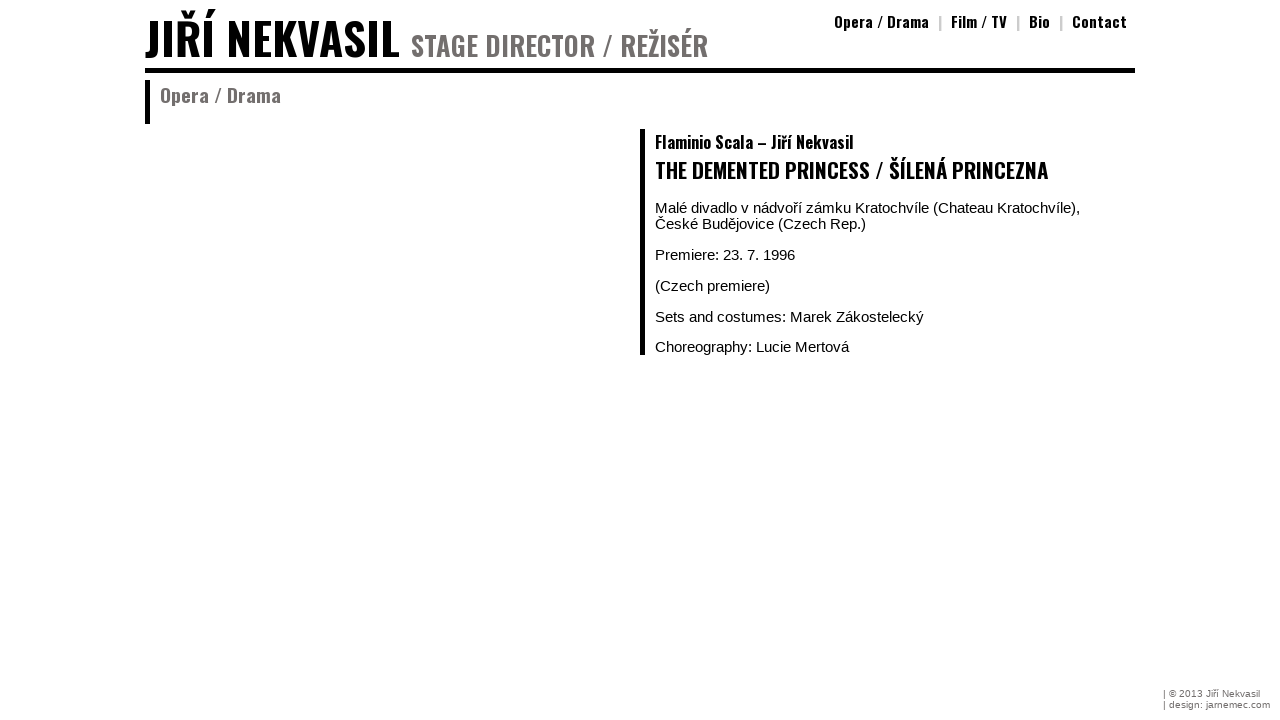

--- FILE ---
content_type: text/html
request_url: http://www.nekvasil.com/index.php?nekvasil=drama&detail=74
body_size: 942
content:
<!doctype html>
<html>
<head>
<title>JIŘÍ NEKVASIL – STAGE DIRECTOR / REŽISÉR </title>
<meta http-equiv="Content-Type" content="text/html; charset=windows-1250">
<meta name="description" content="Jiří Nekvasil - Stage Director / režisér">
<meta name="keywords" content="Jiří Nekvasil, Stage Director, režisér, divadlo">
<meta name="author" content="jarnemec.com pro nekvasil.com">
<meta name="robots" content="all; index, follow">
<link rel="stylesheet" href="style.css" type="text/css">
<link href='http://fonts.googleapis.com/css?family=Oswald:400,700,300&subset=latin,latin-ext' rel='stylesheet' type='text/css'>
</head>
<body>
<div id="obsah">

<div id="hlavicka">
<div id="menu">
<a href="index.php?nekvasil=drama_all" title="Opera / Drama">Opera / Drama</a> | <a href="index.php?nekvasil=film_soupis" title="Film / TV">Film / TV</a> | <a href="index.php?nekvasil=bio" title="Bio">Bio</a> | <a href="index.php?nekvasil=kontakt" title="Contakt">Contact</a></div>
<h1><a href="./">JIŘÍ NEKVASIL</a> <span id="resiser">STAGE DIRECTOR / REŽISÉR </span></h1>
</div>

<hr class="cleaner" />

<div id="hlavnipanel">
<div class="kutloch2"><p class="kapitola"><a href="index.php?nekvasil=drama_soupis" title="Opera / Drama">Opera / Drama</a></p></div>
<div class="levy-kutloch"></div>
<div class="pravy-kutloch">
<b>Flaminio Scala – Jiří Nekvasil</b><br /><span class="nadpis-kutloch">THE DEMENTED PRINCESS / ŠÍLENÁ PRINCEZNA</span><p>Malé divadlo v nádvoří zámku Kratochvíle (Chateau Kratochvíle), České Budějovice (Czech Rep.)</p>
<p>Premiere: 23. 7. 1996</p>
<p><p>(Czech premiere)</p>

<p>Sets and costumes: Marek Z&aacute;kosteleck&yacute;</p>

<p>Choreography: Lucie Mertov&aacute;</p>
</p>
</div>
</div>
<hr class="cleaner" />
</div>
<div id="paticka">
| &copy; 2013 Jiří Nekvasil 
<br />| design: <a href="http://jarnemec.com" target="new">jarnemec.com</a>
</div>
</body>
</html>

--- FILE ---
content_type: text/css
request_url: http://www.nekvasil.com/style.css
body_size: 1001
content:
body {
margin:0;
padding:0;
text-align: center;
font-family: Arial, Helvetica, sans-serif;
font-weight: 400;
font-size: 93%;
}
/* backslash hack v2  \*/
* html {overflow:hidden;}
/* end of hack */
* html body {overflow-y:scroll;}

#hlavicka {
position: fixed;
width: 70%;
min-width: 990px; /* pro standardní prohlížeče */
_width: 1000px; /* pro Internet Explorer, který to chápe jako min-height*/
height: 68px;
text-align: left;
background: #fff; 
border-bottom: #000 5px solid;
z-index: 1000;
font-family: 'Oswald', sans-serif;
font-weight: 700;
}
* html #hlavicka {position:absolute;}

#hlavicka h1 {
padding: 0;
padding-top: 5px;
margin: 0;
font-size: 33pt;
}
#resiser {
color: #736f6e;
font-size: 60%;
}
#hlavicka a {
color: #000;
text-decoration:none;
}
#hlavicka a:hover {
color: #736f6e;
text-decoration:none;
}

#menu {
position: relative;
float: right;
padding: 3px;
padding-top: 10px;
text-align: right;
color: #ccc;
}
#menu a {
  text-decoration:none;
padding: 5px;
} 
#menu a:visited {
  text-decoration:none;
padding: 5px;
}
#menu a:hover {
}

#obsah {
width: 70%;
min-width: 990px; /* pro standardní prohlížeče */
_width: 1000px; /* pro Internet Explorer, který to chápe jako min-height*/
margin: 0 auto;
text-align:left;
}

#hlavnipanel {
padding: 0;
margin:0;
padding-top: 75px;
}
#hlavnipanel strong, b {
font-family: 'Oswald', sans-serif;
font-weight: 700;
font-size: 110%;
}

.kutloch {
position: relative;
float: left;
margin: 0; 
margin-top: 5px;
padding: 0;
padding-left: 10px;
padding-right: 15px;
border-left: #000 5px solid;
font-size: 110%;
}
.kutloch a {
color: #000;
text-decoration:none;
}
.kutloch a:hover {
color: #736f6e;
text-decoration:none;
}
.kutloch a:visited {
color: #736f6e;
text-decoration:none;
}
.nadpis-kutloch {
text-transform: uppercase;
font-family: 'Oswald', sans-serif;
font-weight: 700;
font-size: 140%;
}

.kutloch2 {
position: relative;
margin: 0; 
margin-top: 5px;
padding: 0;
padding-left: 10px;
padding-right: 15px;
padding-bottom: 15px;
border-left: #000 5px solid;
display: block;
}

.levy-kutloch {
float: left;
position: relative;
width: 470px;
margin: 0; 
margin-top: 5px;
padding: 0;
padding-left: 10px;
padding-right: 15px;
border-left: #000 5px solid;
margin-bottom: 25px;
}
.levy-kutloch  a {
color: #000;
text-decoration:none;
}
.levy-kutloch a:hover {
color: #736f6e;
text-decoration:none;
}
.levy-kutloch a:visited {
color: #736f6e;
text-decoration:none;
}
.nadpis-kutloch {
text-transform: uppercase;
font-family: 'Oswald', sans-serif;
font-weight: 700;
font-size: 140%;
}
.pravy-kutloch {
position: relative;
width: 470px;
margin: 0; 
margin-top: 5px;
margin-left: 495px;
padding: 0;
padding-left: 10px;
padding-right: 15px;
border-left: #000 5px solid;
}

.fotopopisek {
color: #736f6e;
font-size: 80%;
}

.kapitola {
margin: 0; 
padding: 0;
color: #736f6e;
font-weight: bold;
font-size: 130%;
font-family: 'Oswald', sans-serif;
font-weight: 700;
}
.kapitola a {
color: #736f6e;
text-decoration:none;
}
.kapitola a:hover {
color: #ccc;
text-decoration:none;
}

#paticka {
position:fixed;
right: 5px;
bottom: 5px;
margin:0;
padding: 5px;
text-align: left;
color: #736f6e;
font-size: 70%;
}
#paticka a {
color: #736f6e;
text-decoration:none;
}

.right-obr {
margin-right: -20px;
border: 0;
}
hr.cleaner
{
clear:both;
display: none
}

.obr-pruhledne a img {
	filter: alpha(opacity=80);
	-moz-opacity: 0.8;
	-khtml-opacity: 0.8;
	opacity: 0.8;
}

.obr-pruhledne a:hover img {
	filter: alpha(opacity=100);
	-moz-opacity: 1.0;
	-khtml-opacity: 1.0;
	opacity: 1.0;
}
.box {
  position:relative;
  }


